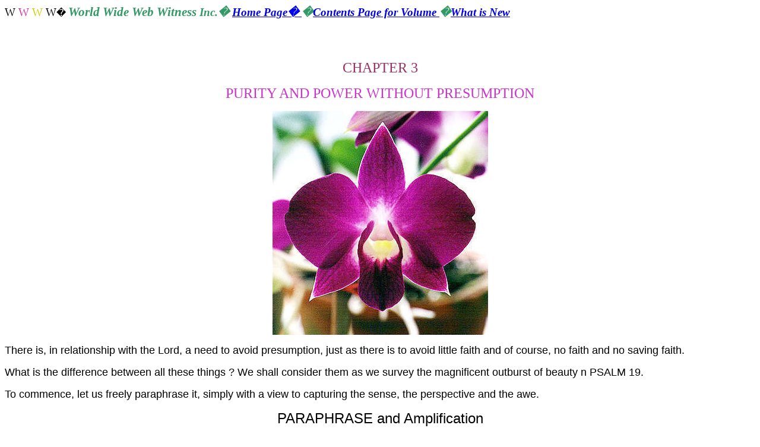

--- FILE ---
content_type: text/html; charset=UTF-8
request_url: https://webwitness.org.au/cwp3.html
body_size: 83959
content:
<!doctype html public "-//w3c//dtd html 4.0 transitional//en">
<html xmlns:v="urn:schemas-microsoft-com:vml"
xmlns:o="urn:schemas-microsoft-com:office:office"
xmlns:w="urn:schemas-microsoft-com:office:word"
xmlns:st1="urn:schemas-microsoft-com:office:smarttags"
xmlns="http://www.w3.org/TR/REC-html40">

<head>
<meta http-equiv=Content-Type content="text/html; charset=iso-8859-1">
<meta name=ProgId content=FrontPage.Editor.Document>
<meta name=Generator content="Microsoft FrontPage 5.0">
<meta name=Originator content="Microsoft Word 10">
<link rel=Edit-Time-Data href="cwp3_files/editdata.mso">
<title>PURITY AND POWER WITHOUT PRESUMPTION</title>
<o:SmartTagType namespaceuri="urn:schemas-microsoft-com:office:smarttags"
 name="time"/>
<o:SmartTagType namespaceuri="urn:schemas-microsoft-com:office:smarttags"
 name="country-region"/>
<o:SmartTagType namespaceuri="urn:schemas-microsoft-com:office:smarttags"
 name="PlaceType"/>
<o:SmartTagType namespaceuri="urn:schemas-microsoft-com:office:smarttags"
 name="PlaceName"/>
<o:SmartTagType namespaceuri="urn:schemas-microsoft-com:office:smarttags"
 name="place"/>
<!--[if gte mso 9]><xml>
 <o:DocumentProperties>
  <o:Author>Robert Donaldson</o:Author>
  <o:LastAuthor>Robert Donaldson</o:LastAuthor>
  <o:Revision>3</o:Revision>
  <o:TotalTime>2</o:TotalTime>
  <o:Created>2003-02-26T05:16:00Z</o:Created>
  <o:LastSaved>2003-02-26T05:18:00Z</o:LastSaved>
  <o:Pages>1</o:Pages>
  <o:Words>6337</o:Words>
  <o:Characters>36125</o:Characters>
  <o:Company> </o:Company>
  <o:Lines>301</o:Lines>
  <o:Paragraphs>84</o:Paragraphs>
  <o:CharactersWithSpaces>42378</o:CharactersWithSpaces>
  <o:Version>10.4219</o:Version>
 </o:DocumentProperties>
</xml><![endif]--><!--[if gte mso 9]><xml>
 <w:WordDocument>
  <w:Zoom>BestFit</w:Zoom>
  <w:SpellingState>Clean</w:SpellingState>
  <w:GrammarState>Clean</w:GrammarState>
  <w:BrowserLevel>MicrosoftInternetExplorer4</w:BrowserLevel>
 </w:WordDocument>
</xml><![endif]-->
<style>
<!--
 /* Font Definitions */
 @font-face
	{font-family:Wingdings;
	panose-1:5 0 0 0 0 0 0 0 0 0;
	mso-font-charset:2;
	mso-generic-font-family:auto;
	mso-font-pitch:variable;
	mso-font-signature:0 268435456 0 0 -2147483648 0;}
@font-face
	{font-family:Verdana;
	panose-1:2 11 6 4 3 5 4 4 2 4;
	mso-font-charset:0;
	mso-generic-font-family:swiss;
	mso-font-pitch:variable;
	mso-font-signature:536871559 0 0 0 415 0;}
@font-face
	{font-family:"Snap ITC";
	panose-1:0 0 0 0 0 0 0 0 0 0;
	mso-font-alt:"Times New Roman";
	mso-font-charset:0;
	mso-generic-font-family:roman;
	mso-font-format:other;
	mso-font-pitch:auto;
	mso-font-signature:0 0 0 0 0 0;}
@font-face
	{font-family:"Arial Rounded MT Bold";
	panose-1:0 0 0 0 0 0 0 0 0 0;
	mso-font-alt:"Times New Roman";
	mso-font-charset:0;
	mso-generic-font-family:roman;
	mso-font-format:other;
	mso-font-pitch:auto;
	mso-font-signature:3 0 0 0 1 0;}
 /* Style Definitions */
 p.MsoNormal, li.MsoNormal, div.MsoNormal
	{mso-style-parent:"";
	margin-bottom:.0001pt;
	mso-pagination:widow-orphan;
	font-size:12.0pt;
	font-family:"Times New Roman";
	mso-fareast-font-family:"Times New Roman";
	color:black; margin-left:0cm; margin-right:0cm; margin-top:0cm}
a:link, span.MsoHyperlink
	{color:#0000EE;
	text-decoration:underline;
	text-underline:single;}
a:visited, span.MsoHyperlinkFollowed
	{color:#551A8B;
	text-decoration:underline;
	text-underline:single;}
p
	{font-size:12.0pt;
	font-family:"Times New Roman";
	mso-fareast-font-family:"Times New Roman";
	color:black;}
span.SpellE
	{mso-style-name:"";
	mso-spl-e:yes}
span.GramE
	{mso-style-name:"";
	mso-gram-e:yes}
@page Section1
	{size:612.0pt 792.0pt;
	margin:72.0pt 90.0pt 72.0pt 90.0pt;
	mso-header-margin:35.4pt;
	mso-footer-margin:35.4pt;
	mso-paper-source:0;}
div.Section1
	{page:Section1;}
 /* List Definitions */
 @list l0
	{mso-list-id:53706021;
	mso-list-template-ids:-1684351230;}
@list l0:level1
	{mso-level-number-format:bullet;
	mso-level-text:\F0B7;
	mso-level-tab-stop:36.0pt;
	mso-level-number-position:left;
	text-indent:-18.0pt;
	mso-ansi-font-size:10.0pt;
	font-family:Symbol;}
@list l1
	{mso-list-id:741948423;
	mso-list-template-ids:448833562;}
@list l1:level1
	{mso-level-number-format:bullet;
	mso-level-text:\F0B7;
	mso-level-tab-stop:36.0pt;
	mso-level-number-position:left;
	text-indent:-18.0pt;
	mso-ansi-font-size:10.0pt;
	font-family:Symbol;}
@list l2
	{mso-list-id:1067727531;
	mso-list-template-ids:-428326008;}
@list l2:level1
	{mso-level-number-format:bullet;
	mso-level-text:\F0B7;
	mso-level-tab-stop:36.0pt;
	mso-level-number-position:left;
	text-indent:-18.0pt;
	mso-ansi-font-size:10.0pt;
	font-family:Symbol;}
@list l3
	{mso-list-id:1774863050;
	mso-list-template-ids:-103253266;}
@list l3:level1
	{mso-level-number-format:bullet;
	mso-level-text:\F0B7;
	mso-level-tab-stop:36.0pt;
	mso-level-number-position:left;
	text-indent:-18.0pt;
	mso-ansi-font-size:10.0pt;
	font-family:Symbol;}
ol
	{margin-bottom:0cm;}
ul
	{margin-bottom:0cm;}
-->
</style>
<!--[if gte mso 10]>
<style>
 /* Style Definitions */
 table.MsoNormalTable
	{mso-style-name:"Table Normal";
	mso-tstyle-rowband-size:0;
	mso-tstyle-colband-size:0;
	mso-style-noshow:yes;
	mso-style-parent:"";
	mso-padding-alt:0cm 5.4pt 0cm 5.4pt;
	mso-para-margin:0cm;
	mso-para-margin-bottom:.0001pt;
	mso-pagination:widow-orphan;
	font-size:10.0pt;
	font-family:"Times New Roman"}
</style>
<![endif]-->
<meta name=Author content="Robert E Donaldson Th.D.">
<meta name=distribution content=global>
<meta name=resource-type content=document>
<meta name=Classification
content="Christian Apologetics, Christian Theology, Scientific Method, Christian Counselling, Christian News, Christian Fellowship, Christian Education">
<meta name=Description
content="Christian Apologetics, Counselling, News and Fellowship.Jesus Christ is Truth that is demonstrated, objective but personal, irrevocable, eternal. Here provided by His grace, is certain proof of this; and that the Bible accurately depicts Him, is inspired by God and is the authentic and alone authorised, propositional revelation of God to mankind.  Challenge, research and query is encouraged.">
<meta name=KeyWords
content="Christian Apologetics, Christian Theology, Christian Life, Bible Study, Gospel, Christian News, The Gospel, Gospel, Jesus Christ, Christian apologetics, Christian life, Christian news, Christian education, Bible, Bible study, bible prophecy, prophecy, truth, the truth, Church, Christian reasoning, Christian debate, reason for faith, Christian counselling, Christian enquiry, counselling, religious education, Christian fellowship, covenant, sacrifice, the Cross, resurrection, faith, peace, love, creation, evolution, scientific method, Israel, gifts, tongues, charismatic gifts, government, forgiveness, peace, Christian ministry, student challenge ... CHRISTIAN LIFE, APOLOGETICS, GOSPEL,  JESUS CHRIST">
<!--[if gte mso 9]><xml>
 <o:shapelayout v:ext="edit">
  <o:idmap v:ext="edit" data="1"/>
 </o:shapelayout></xml><![endif]-->
</head>



<!-- BEGIN HEADER -->

<p><span style='font-size:14.0pt;font-family:"Arial Black"'>W <span style='mso-spl-e:yes;'>
<span style='color:#CC3399'>W</span></span> <span style='mso-spl-e:yes;'><span
style='color:#CCCC00'>W</span></span> <span style='mso-spl-e:yes;'><span style='mso-gram-e:yes;'>W</span></span></span><span
mso-gram-e:yes;><span style='font-family:"Arial Black"'><span
style='mso-spacerun:yes'>� </span></span><b style='mso-bidi-font-weight:normal'><i
style='mso-bidi-font-style:normal'><span style='font-size:16.0pt;font-family:
"Monotype Corsiva";color:#339966'>World</span></i></b></span><b
style='mso-bidi-font-weight:normal'><i style='mso-bidi-font-style:normal'><span
style='font-size:16.0pt;font-family:"Monotype Corsiva";color:#339966'> Wide Web
Witness</span></i></b><b style='mso-bidi-font-weight:normal'><i
style='mso-bidi-font-style:normal'><span style='font-size:14.0pt;font-family:
"Monotype Corsiva";color:#339966'> Inc.<span style='mso-spacerun:yes'>� </span><a
href="http://webwitness.org.au/">Home Page<span style='mso-spacerun:yes'>�
</span></a><span style='mso-spacerun:yes'>�</span><a href="/cgi-bin/bookredir.pl">Contents
Page for Volume </a><span style='mso-spacerun:yes'>�</span><a
href="whatisnew.html">What is New</a></span></i></b><i style='mso-bidi-font-style:
normal'><span style='font-size:14.0pt;font-family:"Monotype Corsiva"'><o:p></o:p></span></i></p>
<br>

<!-- END HEADER -->


<body bgcolor=white lang=EN-US link="#0000EE" vlink="#551A8B" style='tab-interval:
36.0pt' alink="#FF0000">

<div class=Section1>

<p class=MsoNormal>&nbsp; </p>

<p align=center style='text-align:center'><span style='font-size:18.0pt;
font-family:Verdana;color:#993366'>CHAPTER 3</span><span style='font-family:
Verdana'> <o:p></o:p></span></p>

<p align=center style='text-align:center'><span style='font-size:18.0pt;
font-family:Verdana;color:#CC33CC'>PURITY AND POWER WITHOUT PRESUMPTION</span><span
style='font-family:Verdana'> <o:p></o:p></span></p>

<p align=center style='text-align:center'><img width=363 height=377
id="_x0000_i1025" src="pics11/sorchiddeep.jpg" NOSAVE></p>

<p><span style='font-size:13.5pt;font-family:Arial'>There is, in relationship
with the Lord, a need to avoid presumption, just as there is to avoid little
faith and of course, no faith and no saving faith.</span> </p>

<p><span style='font-size:13.5pt;font-family:Arial'>What is the difference
between all these <span class=GramE>things ?</span> We shall consider them as
we survey the magnificent outburst of beauty n PSALM 19.</span> </p>

<p><span style='font-size:13.5pt;font-family:Arial'>To commence, let us freely
paraphrase it, simply with a view to capturing the sense, the perspective and
the awe.</span> </p>

<p align=center style='text-align:center'><span style='font-size:18.0pt;
font-family:Arial'>PARAPHRASE and Amplification</span> <br>
<span style='font-size:18.0pt;font-family:Arial'>in the light of other
scriptures:</span> </p>

<p align=center style='text-align:center'><span style='font-size:18.0pt;
font-family:Arial;color:#CC0000'>PSALM 19</span><span style='font-family:Arial'><o:p></o:p></span></p>

<blockquote style='margin-top:5.0pt;margin-bottom:5.0pt'>

<p class=MsoNormal><span style='font-size:13.5pt;font-family:Arial;color:#3333FF'>The
heavens declare the glory of God;</span> <br>
<span class=GramE><span style='font-size:13.5pt;font-family:Arial;color:#3333FF'>And</span></span><span
style='font-size:13.5pt;font-family:Arial;color:#3333FF'> the firmament shows
His handiwork.</span> </p>

<p><span style='font-size:13.5pt;font-family:Arial;color:#3333FF'>2 Day unto
day utters speech,</span> <br>
<span class=GramE><span style='font-size:13.5pt;font-family:Arial;color:#3333FF'>And</span></span><span
style='font-size:13.5pt;font-family:Arial;color:#3333FF'> night unto night
reveals knowledge.</span> </p>

<p><span style='font-size:13.5pt;font-family:Arial;color:#3333FF'>3 There is <span
class=GramE>no speech nor</span> language</span> <br>
<span style='font-size:13.5pt;font-family:Arial;color:#3333FF'>Their voice is
not heard.</span> </p>

<p><span style='font-size:13.5pt;font-family:Arial;color:#3333FF'>4 Their line
has gone out through all the earth,</span> <br>
<span class=GramE><span style='font-size:13.5pt;font-family:Arial;color:#3333FF'>And</span></span><span
style='font-size:13.5pt;font-family:Arial;color:#3333FF'> their words to the
end of the world.</span> </p>

<p><span style='font-size:13.5pt;font-family:Arial;color:#3333FF'>In them He
has set a tabernacle for the sun,</span> <br>
<span style='font-size:13.5pt;font-family:Arial;color:#3333FF'>5 <span
class=GramE>Which</span> is like a bridegroom coming out of his chamber,</span>
<br>
<span style='font-size:13.5pt;font-family:Arial;color:#3333FF'>And rejoices
like a strong man to run its race.</span> <br>
<span style='font-size:13.5pt;font-family:Arial;color:#3333FF'>6 Its rising is
from one end of heaven,</span> <br>
<span class=GramE><span style='font-size:13.5pt;font-family:Arial;color:#3333FF'>And</span></span><span
style='font-size:13.5pt;font-family:Arial;color:#3333FF'> its circuit to the
other end;</span> <br>
<span style='font-size:13.5pt;font-family:Arial;color:#3333FF'>And there is
nothing hidden from its heat.</span> </p>

<p><span style='font-size:13.5pt;font-family:Arial;color:#3333FF'>7 The law of
the Lord is perfect, converting the soul;</span> <br>
<span style='font-size:13.5pt;font-family:Arial;color:#3333FF'>The testimony of
the Lord is sure, making wise the simple;</span> <br>
<span style='font-size:13.5pt;font-family:Arial;color:#3333FF'>8 The statutes
of the Lord are right, rejoicing the heart;</span> <br>
<span style='font-size:13.5pt;font-family:Arial;color:#3333FF'>The commandment
of the Lord is pure, enlightening the eyes;</span> <br>
<span style='font-size:13.5pt;font-family:Arial;color:#3333FF'>9 The fear of
the Lord is clean, enduring forever;</span> <br>
<span style='font-size:13.5pt;font-family:Arial;color:#3333FF'>The judgments of
the Lord are true and righteous altogether.</span> <br>
<span style='font-size:13.5pt;font-family:Arial;color:#3333FF'>10 More to be
desired are they than gold,</span> <br>
<span style='font-size:13.5pt;font-family:Arial;color:#3333FF'>Yea, than much
fine gold;</span> <br>
<span style='font-size:13.5pt;font-family:Arial;color:#3333FF'>Sweeter also
than honey and the honeycomb.</span> </p>

<p><span style='font-size:13.5pt;font-family:Arial;color:#3333FF'>11 Moreover
by them <span class=GramE>Your</span> servant is warned,</span> <br>
<span style='font-size:13.5pt;font-family:Arial;color:#3333FF'>And in keeping
them there is great reward.</span> </p>

<p><span style='font-size:13.5pt;font-family:Arial;color:#3333FF'>12 Who can
understand errors?</span> <br>
<span style='font-size:13.5pt;font-family:Arial;color:#3333FF'>Cleanse me from
secret faults.</span> <br>
<span style='font-size:13.5pt;font-family:Arial;color:#3333FF'>13 Keep back <span
class=GramE>Your</span> servant also from presumptuous sins;</span> <br>
<span style='font-size:13.5pt;font-family:Arial;color:#3333FF'>Let them not
have dominion over me.</span> <br>
<span style='font-size:13.5pt;font-family:Arial;color:#3333FF'>Then I shall be
blameless,</span> <br>
<span class=GramE><span style='font-size:13.5pt;font-family:Arial;color:#3333FF'>And</span></span><span
style='font-size:13.5pt;font-family:Arial;color:#3333FF'> I shall be innocent
of great transgression.</span> </p>

<p><span style='font-size:13.5pt;font-family:Arial;color:#3333FF'>14 Let the
words of my mouth and the meditation of my heart</span> <br>
<span class=GramE><span style='font-size:13.5pt;font-family:Arial;color:#3333FF'>Be</span></span><span
style='font-size:13.5pt;font-family:Arial;color:#3333FF'> acceptable in Your
sight,</span> <br>
<span style='font-size:13.5pt;font-family:Arial;color:#3333FF'>O Lord, my
strength and my Redeemer.</span></p>

<p>&nbsp;</p>

</blockquote>

<p class=MsoNormal><b><i><span style='font-size:13.5pt;font-family:Arial;
color:#000099'>For simplicity's sake, the indent (minus the numbers) may be
regarded as if in quotation marks. As indicated below, two added words not in
the biblical text, but often found in translation (vv. 3 and 12),<span
class=GramE>&nbsp; are</span> omitted.</span></i></b>
<span style="font-size: 13.5pt; font-family: Arial">For the basic point of 
impact here, see <i>Translation Short Lis</i>t<a href="THIRDSUITE/translationshortlist.html#impactin19"> 
as marked</a>, soon DV to be available. </span> </p>

<p><b><span style='font-size:13.5pt;font-family:Arial;color:#000099'>Verse 1:</span></b><span
style='font-size:13.5pt;font-family:Arial'> The universe in its majestic <span
class=SpellE>splendour</span>, so vast that as it observed and pondered, it
speaks of a magnitude of operations beyond all contemplation, is so ordered
that its silent courses of multitudes of vast and distant entities, impress the
heart. In their intricacy of motion and lights, the variety of their actions
and the unity of their grandeur,<span class=GramE>&nbsp; they</span> stir the
soul. Not merely is it a consideration of distances that make our own usages on
earth seem like a mouse hole, but there is a covering, a canopy, a stretched
out expanse in which clouds freely move and amid which birds may move, from the
days of Genesis (1:20).</span> </p>

<p><b><span style='font-size:13.5pt;font-family:Arial;color:#000099'>Verse 2:</span></b><span
style='font-size:13.5pt;font-family:Arial;color:#000099'> </span><span
style='font-size:13.5pt;font-family:Arial'>There is in all this magnificent
magnitude and diversified <span class=SpellE>splendour</span> a virtual
declaration. It is as if God is speaking to us, indeed, rather as if we were
just newly introduced to someone's mansion by the ocean, overlooking its
tempests and storms, participating in its playful moods and intensities. The
very existence of such things in such a setting speaks volumes of the industry,
the architecture, the choice of site, the intensity and appreciation of the
ocean's intensity, if not on the part of the owner, who may be in display mode,
then of the architect who constructed the dwelling.</span> </p>

<p><span style='font-size:13.5pt;font-family:Arial'>The heavens themselves, in
architectural magnificence and <span class=SpellE>splendour</span> of light,
are displaying for the soul of man the existence, the occupation, the power and
the wonder of God: they declare this, and the heavens too in our immediate
vicinity, reaching up by giving us our atmospheric blessings, these show it
more nearly and dearly.</span> </p>

<p><span style='font-size:13.5pt;font-family:Arial'>Every day, this vast
demonstration is uttering its voice to the imagination, its solace to the soul,
its challenge to the intellect. It did not grow order by its absence, find
glory by nothingness or invent the sublime by the negation of system. System is
from <span class=SpellE>systematics</span>, space from outreach, order from
ordering, <span class=GramE>form</span> from information. Things need to be
done, in order to be. There is no exception. Nothing causes <span class=GramE>nothing</span>,
and everything caused finds its place from a relevant function. It is only God
who is not invented, always there so that anything at all might ever become,
and thus have its more or less transient being, except of course it participate
in God Himself.</span> </p>

<p><span style='font-size:13.5pt;font-family:Arial'>The heavens are declaring
HIS <span class=GramE>GLORY,</span> and the nearby heavens the work of His
fashioning.</span> </p>

<p><span style='font-size:13.5pt;font-family:Arial'>Day to day, they utter. Who
<span class=GramE>hears ?</span> Night after night, as the luminosities work
out their intricate <span class=SpellE>splendour</span>, they inform the mind,
instruct the spirit, <span class=GramE>woo</span> the soul to worship.</span> </p>

<p><b><span style='font-size:13.5pt;font-family:Arial;color:#000099'>Verse 3: </span></b><span
style='font-size:13.5pt;font-family:Arial;color:#CC0000'>Note the translation:
there is no word 'where' in the text. It is inappropriate to add to the text.
Check the text as it is given to us.</span> </p>

<p><span style='font-size:13.5pt;font-family:Arial'>As they speak, it is not in
language. There is no Arabic, Hebrew or English <i>(anachronisms are purposeful
as we are seeking the intent, and it is sometimes stimulating to consider
aspects in the light of our own day). </i>There is no voice to be heard. No one
is articulating phonetic sounds. Like the directed sound from a megaphone, or
from cupping the hands, however, there is a line which reaches the soul of man;
their mute but eloquent speech is directed<span class=GramE>&nbsp; very</span>
clearly to us.</span> </p>

<p><b><span style='font-size:13.5pt;font-family:Arial;color:#000099'>Verse 4:</span></b><span
style='font-size:13.5pt;font-family:Arial'> To be sure, there is this
difference from mere sonic phenomena:&nbsp; the talk is in this case, the
speech from the heavens is to the mind direct, without the intervention of
actual sound; it moves to our very spirits, knocking, knocking with intent, and
knows no blocking. It never grows dim. Nowhere in the world is this speech to
the heart, this talk to the mind of man stifled or subdued. Shouting cannot
subdue it, nor indifference <span class=GramE>cover</span> its mouth!</span> </p>

<p><b><span style='font-size:13.5pt;font-family:Arial;color:#000099'>Verses
5-6:</span></b><span style='font-size:13.5pt;font-family:Arial'> In these
heavens that show themselves to us, to our race, God has set up a distinct area
and arena which is the sun's place. In this place, it knows no bounds. Indeed,
from the earth we see it like a bridegroom coming to a wedding, surging along
in its fiery resolve, its ordered measure, its power and determination alike
imprinted with its sheer regularity. There is no sense of <span class=SpellE>labour</span>,
of effort, of solar sweat, if you want to be figurative! There is an astral
exuberance about its diurnal coursing, day by day without alleviation,
procrastination or meddlesome <span class=SpellE>variabilities</span>. In our
heavens its moves about with disdain for limitation, and it pours heat with
abundance upon this earth.</span> </p>

<p><span style='font-size:13.5pt;font-family:Arial'>What is it like and of what
does it remind <span class=GramE>us ?</span></span> </p>

<p><b><span style='font-size:13.5pt;font-family:Arial;color:#000099'>Verse 7:</span></b><span
style='font-size:13.5pt;font-family:Arial'> The law of the Lord likewise is to
all the earth; and likewise also, it speaks to the heart of man, both the law of
God and the spirit of man being designed for such communication.</span> </p>

<p><span style='font-size:13.5pt;font-family:Arial'>This divine law which God
has articulated in actual words, by contrast with the testimony of the heavens
themselves, it also is strong, measured and shows no sense of dimming. It is of
the Lord that the astronomical universe reminds us, that expansive majesty and
solar platform alike, and the expressions without words, speak of Him who also
provides a speech which is quite directly understood and comprehensible in
detail. Let us then address ourselves to this MORE VERBAL speech, just as we
have been considering the speech without words, the direct intimation of divine
majesty to the mind, to the spirit of man on which we have been dwelling.</span>
</p>

<p><span style='font-size:13.5pt;font-family:Arial'>As for the actual words of
God, then, when instead of a mute but eloquent testimony, He uses these,
consider them likewise! His law is perfect, turning the straying soul back to
Him,<span class=GramE>&nbsp; and</span> His intimations with power and precept
are reliable, steadfast and true, so that even if you should be somewhat dim by
natural inheritance, naive and raw in mind, callow in character, from this law,
from this testimony comes wisdom. Here it is, lay hold of it.</span> </p>

<p><b><span style='font-size:13.5pt;font-family:Arial;color:#000099'>Verse 8:</span></b><span
style='font-size:13.5pt;font-family:Arial'> Where <span class=SpellE>organised</span>
living is required, the empire of man is nothing compared with the </span><st1:place>
<st1:PlaceType><span
  style='font-size:13.5pt;font-family:Arial'>kingdom</span></st1:PlaceType><span
 style='font-size:13.5pt;font-family:Arial'> of </span><st1:PlaceName><span
  style='font-size:13.5pt;font-family:Arial'>God</span></st1:PlaceName></st1:place><span
style='font-size:13.5pt;font-family:Arial'>, and it is HIS statutes which are
so right, that in their contemplation the heart, often hurt by the defects and
deficiencies of human rulers, finds gladness. Indeed, as for human legal
contrivances, their shallowness by contrast, their limping inferiorities with
which one must show forbearance, fade into near oblivions as one sees the end
of all perfection in the law of God Himself: it is then that the heart of man,
alerted and awakened, intense and ardent, actually and at last rejoices. This,
it is entirely right!</span> </p>

<p><span style='font-size:13.5pt;font-family:Arial'>We skip for joy because it
is a lovely thing to see justice, equity and truth laid down like the vast
concrete foundation to a massive skyscraper. It is so <span class=GramE>sound</span>,
so just, so apt, so well-ordered, so thoughtfully RIGHT!</span> </p>

<p><b><span style='font-size:13.5pt;font-family:Arial;color:#000099'>8b: </span></b><span
style='font-size:13.5pt;font-family:Arial'>Nor is there anything selfish, to
speak of human defects and deficiencies by contrast, about the commandments of
God (cf. SMR pp. <a href="cgi-bin/smrpage.pl?page=580">580</a>ff.). HE does
not ask for things in order to gratify self-will or carnal ambition. Not for
Him the desire for a glory which the very heavens have attested as already His.
He has nothing to gain, only much to give. Hence one's very eyes find light in
His commands, the melding of majesty and truth, justice and goodness. Thus to
fear God, that is, to have an enormous love and the deepest respect and worship
towards Him, it is a clean thing. There is no seductive strategy, beguiling
charm or ambitious pretence about it. It is not as if He is a ruler to be
corrupted or is duped by corruption from man, for that matter.</span> </p>

<p><b><span style='font-size:13.5pt;font-family:Arial;color:#000099'>Verse 9:</span></b><span
style='font-size:13.5pt;font-family:Arial'> Knowing all, in His universe's
creation, having a comprehensive and felicitous understanding of every
component, spirit and aspect, He gives to His own what is right in His sight.
Regard for Him, coming from the human eye of delight and worship, from the
human mind thirsting for loving obedience and sensitive occupation with His
work: this is a clean, a <span class=SpellE>savoury</span>, <span class=GramE>a</span>
spiritual thing worthy of the heart work of mankind.</span> </p>

<p><span style='font-size:13.5pt;font-family:Arial'>Indeed, when He actually
makes a judgment, have no fear: it is right! Truth inhabits His words and
rightness is the reality of His speech. He has no need of <span class=SpellE>orthopaedic</span>
surgeons to straighten the thoughts of His being, psychiatrists to untwist His
errors. HE HAS NONE of these!</span> </p>

<p><span style='font-size:13.5pt;font-family:Arial'>Righteous <span
class=GramE>altogether,</span> and true are His judgments.</span> </p>

<p><b><span style='font-size:13.5pt;font-family:Arial;color:#000099'>Verse 10: </span></b><span
style='font-size:13.5pt;font-family:Arial'>Yes, these words of His, which
assert, assess and determine what is <span class=GramE>what,</span> and where
to go and why, they are so desirable that gold, as a comparison for a value
source, is a mockery. Have your gold, and make it as fine, as pure as may be,
and have lots of it; but it cannot compare with the value in the words of God,
the ways of God for the heart, the wisdom for the soul, the embrace of the
understanding and the direction to the feet of a man, to his hand and the
invitations to his heart.</span> </p>

<p><b><span style='font-size:13.5pt;font-family:Arial;color:#000099'>10b: </span></b><span
style='font-size:13.5pt;font-family:Arial'>There is about His expressive words,
<span class=GramE>a sweetness</span>, an endearment, a solace to the spirit, a
tenderness to the whole being of man. Furthermore, as we men are apt to stray,
at times finding&nbsp; it altogether too easy because of our sinfulness,
inbuilt since Adam (Psalm 51, Genesis 3), it is wonderful to notice this, that
the words of God are not some mere display of philosophy.</span> </p>

<p><b><span style='font-size:13.5pt;font-family:Arial;color:#000099'>Verse 11: </span></b><span
style='font-size:13.5pt;font-family:Arial'>They speak truth with justice,
solace with wisdom, <span class=GramE>reality</span> for living in a real world
with all its flurries and potential worries which would like to lay siege to
the soul of man. Hence in giving the way of life and the words for life of man,
the very express creation of God, the Lord gives warning. It is not for fun; it
is not a mere exercise in increasing skills. There is life and there is death;
and there is sickness in between. It is well therefore to heed His words, they
warn life, for the purposes of living well with the Lord.</span> </p>

<p><span style='font-size:13.5pt;font-family:Arial'>That is not all. Since God
is personal, He is able not only to warn, but to reward. SO great is His
wisdom, so gracious His being, so wonderful His mercy, that He actually brings
reward to the soul that keeps His word: indeed it conveys reward in terms of
the truth that it is. It enables man to find, like Abraham, God as </span><i><span
style='font-size:13.5pt;font-family:Arial;color:#CC0000'>his shield and
exceedingly great reward</span></i><span style='font-size:13.5pt;font-family:
Arial'>. You actually can draw so near to God through His word that you find
the <span class=SpellE>ultimates</span> of reward, in His presence as did the
saints of old (cf. Psalm 73:25), and His fruitions are worth more than any human
one, being incomparable in truth and reality, sent from majesty, invoked by the
<span class=SpellE>splendour</span> of His Creator's mind.</span> </p>

<p><b><span style='font-size:13.5pt;font-family:Arial;color:#000099'>Verse 12:</span></b>
</p>

<p><i><span style='font-size:13.5pt;font-family:Arial;color:#CC0000'>In reading
this, note that there is no personal pronoun in front of 'errors'.</span></i> </p>

<p><i><span style='font-size:13.5pt;font-family:Arial;color:#000099'>The text
is as given above. The topic in view has for some time been the perfection of
the law of God, and the issue arising is simply that of errors, inadequacies.
In<b> this </b>context, the very thought of such becomes a signal of sin; and
indicates the need of a personal cleansing; for God is without iniquity (cf.
Deuteronomy 32:4 cf. SMR </span></i><st1:country-region><st1:place><i><span
  style='font-size:13.5pt;font-family:Arial;color:#000099'>Ch.</span></i></st1:place></st1:country-region><i><span
style='font-size:13.5pt;font-family:Arial;color:#000099'><a
href="smr/bk1chap1-a.html">&nbsp; 1</a>, pp. <a
href="cgi-bin/smrpage.pl?page=560">580</a>ff., <b>Barbs ...</b><a
href="barbs.html#p6"> 6&nbsp;</a> -7) or limit and constitutes the truth, His
word the expression of Himself<span class=GramE>&nbsp; (</span>Psalm 147:5,
119, Hebrews 1). Hence not surprising is Matthew 5:17-19, I Corinthians 2:9-13!</span></i>
</p>

<p><span style='font-size:13.5pt;font-family:Arial'>Errors!&nbsp; None of these
are to be found in His word. There is nothing of this kind; this category and
class of things has no entry when God Himself is speaking! As to His word, it
is to warn you, to reward you: it is a source, not a butt for your survey, as
if you could examine God. It is a gift of <span class=SpellE>realisation</span>
to the living, just as it is a testimony to the delinquencies of the
asseverations of the doomed.</span> </p>

<p><span style='font-size:13.5pt;font-family:Arial'>Remember His word to Job in
rebuke if you ever think this way:</span> </p>

<ul type=disc>
 <li class=MsoNormal style='mso-margin-top-alt:auto;mso-margin-bottom-alt:auto;
     mso-list:l0 level1 lfo1;tab-stops:list 36.0pt'><span style='font-size:
     13.5pt;font-family:Arial;color:#3333FF'>&quot;Who is this who darkens
     counsel</span></li>
 <li class=MsoNormal style='mso-margin-top-alt:auto;mso-margin-bottom-alt:auto;
     mso-list:l0 level1 lfo1;tab-stops:list 36.0pt'><span style='font-size:
     13.5pt;font-family:Arial;color:#3333FF'>By words without <span
     class=GramE>knowledge ?</span></span></li>
 <li class=MsoNormal style='mso-margin-top-alt:auto;mso-margin-bottom-alt:auto;
     mso-list:l0 level1 lfo1;tab-stops:list 36.0pt'><span style='font-size:
     13.5pt;font-family:Arial;color:#3333FF'>Now prepare yourself like a man:</span></li>
 <li class=MsoNormal style='mso-margin-top-alt:auto;mso-margin-bottom-alt:auto;
     mso-list:l0 level1 lfo1;tab-stops:list 36.0pt'><span style='font-size:
     13.5pt;font-family:Arial;color:#3333FF'>I will question you, and you shall
     answer <span class=GramE>Me</span> ...&quot; </span><span
     style='font-size:13.5pt;font-family:Arial'>(38:1).</span></li>
</ul>

<p><br>
<span style='font-size:13.5pt;font-family:Arial'>Again in 40:<span class=GramE>1ff.:</span></span>
</p>

<blockquote style='margin-top:5.0pt;margin-bottom:5.0pt'>

<p class=MsoNormal><span style='font-size:13.5pt;font-family:Arial;color:#3333FF'>&quot;Moreover
the LORD answered Job and said: 'Shall the one who contends with the Almighty
correct <span class=GramE>Him ?</span></span> <br>
<span class=GramE><span style='font-size:13.5pt;font-family:Arial;color:#3333FF'>He</span></span><span
style='font-size:13.5pt;font-family:Arial;color:#3333FF'> who rebukes God, let
him answer it.'</span> </p>

<p><span style='font-size:13.5pt;font-family:Arial;color:#3333FF'>&quot;Then
Job answered the LORD and said:</span> <br>
<span style='font-size:13.5pt;font-family:Arial;color:#3333FF'>'Behold I am
vile,</span> <br>
<span class=GramE><span style='font-size:13.5pt;font-family:Arial;color:#3333FF'>What</span></span><span
style='font-size:13.5pt;font-family:Arial;color:#3333FF'> shall I answer You?</span>
<br>
<span style='font-size:13.5pt;font-family:Arial;color:#3333FF'>I lay my hand
over my mouth.</span> <br>
<span style='font-size:13.5pt;font-family:Arial;color:#3333FF'>Once I have
spoken, but I will not answer,</span> <br>
<span class=GramE><span style='font-size:13.5pt;font-family:Arial;color:#3333FF'>Yes</span></span><span
style='font-size:13.5pt;font-family:Arial;color:#3333FF'>, twice, but I will
proceed no further.' &quot;</span></p>

</blockquote>

<p class=MsoNormal><span style='font-size:13.5pt;font-family:Arial'>There then
you find exactly the sense which may be found in Psalm 19:12<sup><a
href="#endnote1">*1</a></sup>.</span> </p>

<p><b><span style='font-size:13.5pt;font-family:Arial;color:#000099'>Verses
1-13:&nbsp;</span></b><span style='font-size:13.5pt;font-family:Arial'> The
word of God has just been shown to be perfect in wisdom, in truth, in reality,
sweet and secure, stable and authentic, trustworthy and incomparably past all
the relevant productions which man can make, does make. It has been shown as
the direct diction of God in His purity, and it is addressed to man in his sin
and defectiveness. Through this word, there is a path for man in his limitation
and in his created estate, where by and in himself, he is incomplete always.
This word of God is directed to man who, without God,<span class=GramE>&nbsp;
is</span> necessarily without reference to his registry in heaven, to his
parameters in truth, to his origin, <span class=SpellE>organiser</span> and
founder, to his reference points. Yes, without God, man is without referral
from the very birth and meaning, the obligations and nature of his being.</span>
</p>

<p><b><span style='font-size:13.5pt;font-family:Arial;color:#000099'>Overview
12-13: </span></b><span style='font-size:13.5pt;font-family:Arial'>Who then is
this who would dare to darken counsel with human words,<span class=GramE>&nbsp;
contesting</span> the very righteousness of God as shown in His words, with
words of his own! Oh God, keep ME back from secret faults, from a false
lordliness which acts as if regality over the universe! It is not in <span
class=GramE>Your</span> word but in my heart that trouble brews, so let it be
cooled at once, and never pursue or overtake me. Let me ALWAYS know and
reverence YOUR word, never seeking to impress on it the feeble ignorance of my
carnal presumption.</span> <br>
&nbsp; </p>

<blockquote style='margin-top:5.0pt;margin-bottom:5.0pt'>

<p class=MsoNormal><span style='font-size:13.5pt;font-family:Arial;color:#990000'>When
it comes to the TOPIC OF ERROR, oh God, let me quick to acknowledge that this,
it is to me and not to you, to my thoughts and not your words, that it applies.
Let me never be foxed into believing that ERROR is yours and not mine! If that
happened, I would <span class=SpellE>labour</span> in the <span class=SpellE>turmoils</span>
of gigantic presumption. Then a mere captive to pride and arrogance, I would be
inviting judgment, guilty of really great transgression. Hear me, that I remain
innocent before you, a rescued sinner, not a daring devil.</span></p>

</blockquote>

<p><br>
<span style='font-size:13.5pt;font-family:Arial'>Has not God already rebuked
the righteous Job, when under enormous and express test, he cracked a little,
and at times went beyond what was right, leaning too much to his own wisdom!</span>
</p>

<p><span style='font-size:13.5pt;font-family:Arial'>Is man perennially then to
be reminded that</span> </p>

<ul type=disc>
 <li class=MsoNormal style='mso-margin-top-alt:auto;mso-margin-bottom-alt:auto;
     mso-list:l1 level1 lfo2;tab-stops:list 36.0pt'><span style='font-size:
     13.5pt;font-family:Arial;color:#CC0000'>to add to,</span></li>
 <li class=MsoNormal style='mso-margin-top-alt:auto;mso-margin-bottom-alt:auto;
     mso-list:l1 level1 lfo2;tab-stops:list 36.0pt'><span style='font-size:
     13.5pt;font-family:Arial;color:#CC0000'>to deflect from and above all</span></li>
 <li class=MsoNormal style='mso-margin-top-alt:auto;mso-margin-bottom-alt:auto;
     mso-list:l1 level1 lfo2;tab-stops:list 36.0pt'><span style='font-size:
     13.5pt;font-family:Arial;color:#CC0000'>to defect from the word of God,</span></li>
 <li class=MsoNormal style='mso-margin-top-alt:auto;mso-margin-bottom-alt:auto;
     mso-list:l1 level1 lfo2;tab-stops:list 36.0pt'><span style='font-size:
     13.5pt;font-family:Arial;color:#CC0000'>to make himself a measure and the
     standards of God his butt,</span></li>
 <li class=MsoNormal style='mso-margin-top-alt:auto;mso-margin-bottom-alt:auto;
     mso-list:l1 level1 lfo2;tab-stops:list 36.0pt'><span class=GramE><span
     style='font-size:13.5pt;font-family:Arial;color:#CC0000'>is</span></span><span
     style='font-size:13.5pt;font-family:Arial;color:#CC0000'> crass and callow
     folly!<br>
&nbsp;</span></li>
</ul>

<p class=MsoNormal><span style='font-size:13.5pt;font-family:Arial'>How would
you, mere sinful mortal, arise to determine the truth or otherwise of Truth itself!
Who can understand errors in the topic: the word of God! <span class=GramE>which</span>
has just been our occupation and pre-occupation indeed, in verse 7-11.</span> </p>

<p><span style='font-size:13.5pt;font-family:Arial'>If such a trend should
arise in anyone's soul, it is sin. Sin not majesty of intellect, sin not
rationality of speech, for the speech which preceded God's speech to man, is
already there in the heavens, declaring itself without words; and now the very
words of this same sovereign majesty, they are here.</span> </p>

<p><span style='font-size:13.5pt;font-family:Arial'>Will a man, whose breath is
in his nostrils (Isaiah 2<span class=GramE>;22</span>), dare to talk of errors
in terms of what God has given ? Let me be cleansed from any such vagaries and
vagrancies!</span> </p>

<p><span class=GramE><span style='font-size:13.5pt;font-family:Arial'>What ?</span></span><span
style='font-size:13.5pt;font-family:Arial'> <span class=GramE>be</span>
subjected to secret <span class=SpellE>lurkings</span> in the soul of man, <span
class=SpellE>turmoils</span> of pride and strutting seeking, like Sennacherib
to adjudicate God! Such secrets will be shouted from the housetops, and such
presumption, for this is its very kernel and marrow, must at all costs be
avoided. Look at what the Lord said to Sennacherib through Isaiah <i>(anachronism
throughout is deliberate to assist application to the present by diverse means)</i>
- in Isaiah 37:22ff<span class=GramE>..</span> Consider the case of that king,
who <span class=GramE>like</span> Pharaoh, was USED by God for a purpose.
Ponder sadly the folly of trying in the meantime, as he works and God works
through him,<span class=GramE>&nbsp; to</span> assert his own arrogant
authority, when he is but dust in the balance! (Isaiah 40:14-15).</span> </p>

<p><span style='font-size:13.5pt;font-family:Arial'>What hideous pseudo-majesty
the devastatingly peremptory and renegade spirit of man can embrace!</span> </p>

<p><span style='font-size:13.5pt;font-family:Arial'>Keep me back from this, let
me never waver from your word (and here the entirety of Psalm 119 shows the
sense and spirit of such an approach: the word of God is pure, and just as it
is the desire of the heart, so it restores to righteousness, hence let me never
wander from it, for it has brought me back from wandering ...). You see
something of this in Psalm 119:57-88.</span> </p>

<p><span style='font-size:13.5pt;font-family:Arial'>ERROR! How presumptuous
would any ascription of error to God be, and how unthinkable such a lapse from
the precious truth of our meditation! Never let me be the butt, never let my
heart be the host of such guests, the field of such riot against the Lord, of
such rebellion from His purity, such arrant error and erratic wandering from
the wonder of His word!</span> </p>

<p><span style='font-size:13.5pt;font-family:Arial'>It is then that I shall
avoid really vast transgression, as high as the heavens above, so this below!
It is in this way that I shall gain <span class=SpellE>innocency</span>, by
abiding in <span class=GramE>Your</span> word (cf. John 15:7). How great would
be the transgression if the way of presumption should ever seize me contrary to
your word!</span> </p>

<p><span style='font-size:13.5pt;font-family:Arial'>In Psalm 119:101-104, for
example, you see flaming fire of abhorrence and warmth of desire, the one from
aborting His words and the other toward them,</span> </p>

<blockquote style='margin-top:5.0pt;margin-bottom:5.0pt'>

<p class=MsoNormal><span style='font-size:13.5pt;font-family:Arial;color:#3333FF'>&quot;I
have restrained my feet from every evil way,</span> <br>
<span class=GramE><span style='font-size:13.5pt;font-family:Arial;color:#3333FF'>That</span></span><span
style='font-size:13.5pt;font-family:Arial;color:#3333FF'> I may keep Your word.</span>
<br>
<span style='font-size:13.5pt;font-family:Arial;color:#3333FF'>I have not
departed from <span class=GramE>Your</span> judgments,</span> <br>
<span style='font-size:13.5pt;font-family:Arial;color:#3333FF'>For You Yourself
have taught me.</span> <br>
<span style='font-size:13.5pt;font-family:Arial;color:#3333FF'>How sweet are <span
class=GramE>Your</span> words to my taste,</span> <br>
<span style='font-size:13.5pt;font-family:Arial;color:#3333FF'>Sweeter than
honey to my mouth!</span> <br>
<span style='font-size:13.5pt;font-family:Arial;color:#3333FF'>Through Your
precepts I <span class=GramE>get understanding</span>:</span> <br>
<span style='font-size:13.5pt;font-family:Arial;color:#3333FF'>Therefore I hate
every false way.&quot;</span></p>

</blockquote>

<p class=MsoNormal><span style='font-size:13.5pt;font-family:Arial'>Yes, by
allowing no thought of contest with your word, or the unutterable folly of
seeking to act as an arbiter, attributing error to it, I gain liberty from
presumption. Yes in the end, I am made free from massive diseases of the heart,
vast sin. Let no such thing ever have dominion over me!</span> </p>

<p><b><span style='font-size:13.5pt;font-family:Arial;color:#000099'>Verse 14,
with meditation on its meaning in the whole scope of scripture:</span></b> </p>

<p><span style='font-size:13.5pt;font-family:Arial'>Now O LORD, I know that you
are far more than Creator, though your creation attests the wonders of your
wisdom and control, the majesty of your power and the <span class=SpellE>splendour</span>
of your personal Being. Help me even in my utterance, to depart from nothing
that is right, indeed to find blessing and to be well-pleasing in your very
personal sight (cf. Colossians </span><st1:time Minute="10" Hour="13"><span
 style='font-size:13.5pt;font-family:Arial'>1:10</span></st1:time><span
style='font-size:13.5pt;font-family:Arial'>). It is after all, <span
class=GramE>Yourself</span> who gives me the strength for utterance and
knowledge, wisdom and understanding; and it has been in you that I have sought
to speak.</span> </p>

<p><span style='font-size:13.5pt;font-family:Arial'>Strength is indeed yours
and understanding! Yes, you are even</span><b><span style='font-size:13.5pt;
font-family:Arial;color:#990000'> my REDEEMER</span></b><span style='font-size:
13.5pt;font-family:Arial'>!</span> </p>

<p><span style='font-size:13.5pt;font-family:Arial'>As Proverbs 8 has it of
Wisdom, the ever-attendant being about you, your own personal expression,
brought up with You, ever rejoicing with You and before You (cf. <b><i>Barbs,
Arrows and Balms </i></b><a href="proverbs8.html">27</a>),</span> </p>

<blockquote style='margin-top:5.0pt;margin-bottom:5.0pt'>

<p class=MsoNormal><span style='font-size:13.5pt;font-family:Arial;color:#3333FF'>&quot;Counsel
is mine, and sound wisdom,</span> <br>
<span style='font-size:13.5pt;font-family:Arial;color:#3333FF'>I am
understanding, I have strength ...</span> <br>
<span style='font-size:13.5pt;font-family:Arial;color:#3333FF'>I love those who
love Me,</span> <br>
<span class=GramE><span style='font-size:13.5pt;font-family:Arial;color:#3333FF'>And</span></span><span
style='font-size:13.5pt;font-family:Arial;color:#3333FF'> those who seek Me
diligently will find Me.</span> <br>
<span style='font-size:13.5pt;font-family:Arial;color:#3333FF'>Riches and <span
class=SpellE>honour</span> are with Me,</span> <br>
<span style='font-size:13.5pt;font-family:Arial;color:#3333FF'>Durable riches
and righteousness...</span> </p>

<p><span style='font-size:13.5pt;font-family:Arial;color:#3333FF'>&quot;I traverse
the way of righteousness,</span> <br>
<span style='font-size:13.5pt;font-family:Arial;color:#3333FF'>In the midst of
the paths of justice,</span> <br>
<span class=GramE><span style='font-size:13.5pt;font-family:Arial;color:#3333FF'>That</span></span><span
style='font-size:13.5pt;font-family:Arial;color:#3333FF'> I may cause those who
love Me to inherit wealth ...</span> </p>

<p><span style='font-size:13.5pt;font-family:Arial;color:#3333FF'>&quot;The
LORD possessed <span class=GramE>Me</span> in the beginning of the way,</span> <br>
<span style='font-size:13.5pt;font-family:Arial;color:#3333FF'>Before His works
of old.</span> <br>
<span style='font-size:13.5pt;font-family:Arial;color:#3333FF'>I have been
established from everlasting,</span> <br>
<span class=GramE><span style='font-size:13.5pt;font-family:Arial;color:#3333FF'>From</span></span><span
style='font-size:13.5pt;font-family:Arial;color:#3333FF'> the beginning before
there was even an earth...</span> <br>
<span style='font-size:13.5pt;font-family:Arial;color:#3333FF'>There was I
beside Him, like One brought up before Him ...&quot;</span> <br>
&nbsp;</p>

</blockquote>

<p class=MsoNormal><span style='font-size:13.5pt;font-family:Arial'>You find
Him sent from the Sender: God the sent presenting God the sender; God as
Speaker sending God as spoken, God as Father sending God as Son, and hence born
of a virgin (cf. SMR pp. <a href="cgi-bin/smrpage.pl?page=770">770</a>ff.,<b><i>
With Heart and Soul, Mind and Strength</i></b><a href="heart4.html"> Ch. 4</a>,
Matthew 1:23). In Isaiah 48:16, we find the Speaker is God, and the One
advising us of being sent, is Himself the LORD!<sup><a href="#endnote1A">*1A</a></sup>
Much the same is found in Zechariah 2:8, 12:10, where the fruit of this sending
is revealed in terms of one pierced by sinful men (cf. Zech. 3:9), who repent
at the end, of this, their deed!</span> </p>

<p><span style='font-size:13.5pt;font-family:Arial'>Yes, this is then the
REDEEMER, as expressly foretold by Isaiah 50-55, in great depth and detail, His
work being shown in terms of facial mutilation, a near pulping by the artful
pressures and devilish devices of man, so that as sacrifice, on Him is laid the
sin of us all. <span class=GramE>US ?</span> Yes, those who are healed (v. 5),
for there is not one who is healed who is not healed by this method, the laying
upon HIM of their sin.</span> </p>

<p><span style='font-size:13.5pt;font-family:Arial'>Sacrifice had for centuries
been so, even then, and the blood by its life make the atonement (Leviticus
16:3<span class=GramE>,6,10,14,16,28,19,30</span>, </span><st1:time Minute="11"
Hour="17"><span style='font-size:13.5pt;font-family:Arial'>17:11</span></st1:time><span
style='font-size:13.5pt;font-family:Arial'>). Indeed, as we see in Leviticus 16
also, there is a <span class=SpellE>scape</span> goat, a living creature as
well as a slain sacrifice, and the former is to escape with the sins,
symbolically placed upon it, as a cursed thing into the wilderness. So the
Redeemer is portrayed in the Bible, in the testaments Old and New, and His
payment is precise (cf. Galatians 3, 5).</span> </p>

<p><span style='font-size:13.5pt;font-family:"Arial Rounded MT Bold";
color:#CC0000'><font face="Arial Black">Hence it is in the sight of this REDEEMER that the Psalmist is
seeking to be found acceptable in his speech before God.</font> </span> </p>

<p><span
style='font-size:13.5pt;font-family:Arial'>It is in Him that his strength is to
be found. Here is the POWER of God for the presentation of truth in His name,
and here is the WISDOM of God to be used for His glory. </span><span
style='font-size:13.5pt;font-family:Arial;color:#3333FF'>May my words be found
acceptable in <span class=GramE>Your</span> sight, O LORD,</span><span
style='font-size:13.5pt;font-family:Arial'> says David, </span><span
style='font-size:13.5pt;font-family:Arial;color:#3333FF'>my Strength and my
Redeemer.</span> </p>

<p style='margin-bottom:12.0pt'><span style='font-size:13.5pt;font-family:Arial'>That
is the end of our meditative, contemporarily oriented, large and free,
expository and applicative paraphrase. In fact, it is multi-purpose speech, but
the paraphrase is there.</span> <br>
&nbsp; <br>
&nbsp; </p>

<p align=center style='text-align:center'><span style='font-size:18.0pt;
font-family:Arial;color:#CC33CC'>THE PRACTICAL OUTCOMES</span></p>

<p><span style='font-size:13.5pt;font-family:Arial'>We have seen many of the
practical results as we proceeded, but more is needed. From earliest times,
right back to the<i> <span class=SpellE>protevangelium</span></i> of Genesis </span><st1:time
Minute="15" Hour="15"><span style='font-size:13.5pt;font-family:Arial'>3:15</span></st1:time><span
style='font-size:13.5pt;font-family:Arial'> (cf. <b><i>Barbs, Arrows and Balms</i></b>
<a href="barbsabalm4.html#p17">17</a>), through man God was on record that He
Himself would present redemption from sin. The precise method awaited more
development, and this progressively was revealed, as one tells children the 2
times, the ten times, the seven and the twelve times tables, decimals,
logarithms, calculus as they grow. The one complements the other, and the mind
is prepared by order for order, in ever new doses and implements!</span> </p>

<p><span style='font-size:13.5pt;font-family:Arial'>Job, way back in early
times indeed, spoke of his Redeemer appearing on this earth (Job 19), so that
he would see God; and redemption itself carries the concepts of liberation and
due payment, painstakingly set forth in the data of Leviticus; and indeed it
was seen in the sacrifices of the Patriarchs, especially in Abraham's ram
caught in the thicket (Genesis 21:12ff.). <span class=GramE>Abraham,</span>
tested dramatically and to the very heart, was about to sacrifice his son; and
that being established as to WILLINGNESS, there was immediate divine
intervention.</span> </p>

<p><span style='font-size:13.5pt;font-family:Arial'>The willingness to
sacrifice our dearest desire to God (through Isaac, so long delayed in coming
as a <span class=GramE>child,</span> and so necessary for the promises of God
to Abraham to be fulfilled) is one thing. The actual immolation is another. In
this case, it would be horrendous, but in preventing it, God also showed WITH
WHAT such a thing was replaced, its futility by the efficacy of His gift. <span
class=GramE>That ?</span> <span class=GramE>a</span> ram. Caught in the
thicket, it was not a gift dependent on man's prowess in the least degree, in
the obtaining of <span class=GramE>it .</span> Indeed, God even had to draw
Abraham's attention to the fact that it was there!</span> </p>

<p><span style='font-size:13.5pt;font-family:Arial'>Thus provided, through no
work of his own, freely with sin's sacrifice, and delivered from the awful
thought of sacrificing his son, the willingness alone being required, the
patriarch was shown clearly that divine intervention would deliver without the
aid of merely human flesh, such as Isaac. There would come from outside the
whole system of sin, the One who would be the sin bearer. It was as in Genesis
3:15, through man without being OF man, that deliverance would come.</span> </p>

<p><span class=GramE><span style='font-size:13.5pt;font-family:Arial'>Redemption
?</span></span><span style='font-size:13.5pt;font-family:Arial'> Isaiah put it
with a precision on which even the New Testament happily draws (I Peter for
example). It is his words which the deacon Philip expounded to the Ethiopian
eunuch in bringing him to salvation (Acts 8:31ff.) in the name of the Redeemer,
Jesus Christ. David dwelt on this divine sacrifice in abundance (cf. <b><i>Joyful
Jottings</i></b> -<a href="jottings.html"> JJ</a> - 22-25).</span> </p>

<ul type=disc>
 <li class=MsoNormal style='mso-margin-top-alt:auto;mso-margin-bottom-alt:auto;
     mso-list:l3 level1 lfo3;tab-stops:list 36.0pt'><span style='font-size:
     13.5pt;font-family:Arial;color:#990000'>But enough! <span class=GramE>our</span>
     concern at this point is to consider the <span class=SpellE>flavour</span>,
     <span class=SpellE>savour</span> and portent of the last verse of Psalm
     19, in its references.</span></li>
</ul>

<p class=MsoNormal><span style='font-size:13.5pt;font-family:Arial'>It was in
CHRIST, or the MESSIAH<sup><a href="#endnote1">*2&nbsp;</a></sup> that was to
be found, as it yet is,<span class=GramE>&nbsp; the</span> source of the
humanly available grace, wisdom and strength for life.</span> </p>

<p><span style='font-size:13.5pt;font-family:Arial'>Like the cleavage in a rock
(cf. Exodus 33:19ff.), is this Redeemer, without whom one cannot approach to
God, but through whom one can come with safety, and indeed even INVITATION!
(cf. <span class=GramE>I</span> Timothy 6:16, John 1:14, 18, Hebrews 4:14-16).
In ROCK, one can hide from the crushing power of rock, and through Rock be safe
in the Rock! God has thus made a <span class=SpellE>harbour</span> within
Himself (Ephesians 1:6).</span> </p>

<p><span style='font-size:13.5pt;font-family:Arial'>There is ONE GOD as the
Bible never ceases to proclaim, and there is ONE Creator and ONE <span
class=SpellE>Saviour</span>, and the Messiah is both Creator and <span
class=SpellE>Saviour</span> (Isaiah 43-45, Philippians 2, Colossians 1); and
hence God. It is, and here is the 'mystery',<span class=GramE>&nbsp; only</span>
when you are willing to find God implanted in flesh, virgin born, as a babe who
grows, who becomes informed as He grows till maturity allows the presentation
of the very picture and portrait in spirit of God, He the word of God from
everlasting: it is only then do you in fact find Him.</span> </p>

<p><span style='font-size:13.5pt;font-family:Arial'>HE has chosen His
revelation in words and as Redeemer. Woe to those who reject Him in either
depiction. Philip asked Christ to show the Father, so that the result would be
this, that once for all they would know the ultimate, find the uttermost and
perceive the <span class=SpellE>splendour</span> past all sublimities of
conception, as it really is.</span> </p>

<ul type=disc>
 <li class=MsoNormal style='mso-margin-top-alt:auto;mso-margin-bottom-alt:auto;
     mso-list:l2 level1 lfo4;tab-stops:list 36.0pt'><b><span style='font-size:
     13.5pt;font-family:Arial;color:#CC0000'>Have I been for so long with you,
     and you have not known <span class=GramE>Me ?</span></span></b></li>
</ul>

<p class=MsoNormal style='margin-left:36.0pt'><br>
<span class=GramE><span style='font-size:13.5pt;font-family:Arial'>remonstrated</span></span><span
style='font-size:13.5pt;font-family:Arial'> the Christ<b>.</b></span> <br>
&nbsp; </p>

<ul type=disc>
 <li class=MsoNormal style='mso-margin-top-alt:auto;mso-margin-bottom-alt:auto;
     mso-list:l2 level1 lfo4;tab-stops:list 36.0pt'><b><span style='font-size:
     13.5pt;font-family:Arial;color:#CC0000'>He who has seen <span class=GramE>Me</span>
     HAS SEEN the Father!</span></b><span style='font-size:13.5pt;font-family:
     Arial'> (John 14).<br>
&nbsp;</span></li>
</ul>

<p class=MsoNormal><span style='font-size:13.5pt;font-family:Arial'>As, then,
David in his epic life and epoch of worship, found recourse and resource,
strength and wisdom in his Redeemer (Psalm </span><st1:time Minute="14"
Hour="19"><span style='font-size:13.5pt;font-family:Arial'>19:14</span></st1:time><span
style='font-size:13.5pt;font-family:Arial'>), whom he had himself depicted
pierced in deadly agony and anguish, suffering for sin (Psalm 22 cf. JJ<a
href="joyfuljottings25.html"> 25</a>), so in His name does he speak in Psalm
19. Indeed, he also depicts Him in reigning glory a<b><i>fter challenge
overcome in the resurrection </i></b>(Psalm 2, 16 - JJ<a
href="joyfuljottings22.html"> 22</a>, <a href="joyfuljottings25.html">25</a>).
No other Rock but He is to be found (II Samuel </span><st1:time Minute="31"
Hour="22"><span style='font-size:13.5pt;font-family:Arial'>22:31</span></st1:time><span
style='font-size:13.5pt;font-family:Arial'>-33), and that Rock of strength into
which a man may come and abide, it is the very Redeemer. Accordingly, we find
David, as in Psalm 69:18, asking God to draw near to his soul and redeem it.</span>
</p>

<p><span style='font-size:13.5pt;font-family:Arial'>It is in fact precisely
there (JJ <a href="joyfuljottings25.html">25</a>) that David gives one of his numerous Messianic references. The
national king who died quietly in his bed is giving us in Psalm 22, an account
of his illustrious, indeed divine descendant (via Mary in fact), promised (II
Samuel 7, Psalm 72, 89) as one who would be ALMIGHTY GOD (Psalm 45, cf. Isaiah
9:7), yes the redeemer pierced and for all that victorious (Psalm 2, 72, 22).
This was that PRINCE OF PEACE in celestial power, at the same time as being
born into mankind. He whose government would INCREASE and proceed without cease
(Isaiah 9:7), was the One who was, and is, almighty God!</span> </p>

<p><span style='font-size:13.5pt;font-family:Arial'>Stunning news was thus
prepared for the people; for in this, and only in this way COULD the Messiah BE
THE SAVIOUR, and also man, since only God is this. Here lay the desolation of
sin, and the dereliction of death (cf. Hosea </span><st1:time Minute="14"
Hour="13"><span style='font-size:13.5pt;font-family:Arial'>13:14</span></st1:time><span
style='font-size:13.5pt;font-family:Arial'>), God Himself the deliverer most
personally. Hence could Paul with Hosea delight, </span> </p>

<p align="center"><span style='font-size:
13.5pt;font-family:Arial;color:#3333FF'>Death, where is your <span class=GramE>sting
?</span> Grave, where is your victory! </span><span class=GramE><span
style='font-size:13.5pt;font-family:Arial'>(I <span class=SpellE>Cor</span>.
15).</span></span> </p>

<p><span style='font-size:13.5pt;font-family:Arial'>Faith in this <span
class=SpellE>Saviour</span>, God as man, brought back from the dead with a life
eternal and <span class=SpellE>unbroachable</span>, just as it was pure to be
competent to bear sin: this brings man into the salvation which brings
redemption, justification and acceptance all in one; for the justification
being vicarious (53:6-10), the Messiah BEARING the sins of those who come in
faith and repentance to Him as He is (53:3-6,10<sup><a href="#endnote3">*3</a></sup>),
it provides by that very act, redemption; and the redemption being procurement,
provides acceptance. Seeing those who so come to Him, God is able to count the
children which in Jesus <span class=SpellE>Christ�s</span> life on this earth,
were not to come, since murder instead came! (Isaiah 53:10, 61:1-3, 62:1-2,
55:6-7, 54:9-14).</span> </p>

<p style='margin-bottom:12.0pt'><span style='font-size:13.5pt;font-family:Arial'>Here
then is saving faith, as in David seen in Psalm 32, as so often portrayed in
Isaiah (as in Isaiah 25:8 with 26:1-4, 19, 28:16,28, 32:1-8, 33:5-6, 35,
40:9ff. with 52:12ff., esp. 53:1,6, 10, in 44:1-3,55:1-4, 61:1-3 and so on.
Equally, it is as in Romans 3:<span class=GramE>23ff.,</span> 4:25ff.,
Galatians 1, 3, 5, in I Corinthians 1, II <span class=SpellE>Cor</span>.
5:19-21 and on, and on. The many are married; they are diverse and yet one:
there message is one, their testimony is one and their effect is one (cf.
Isaiah 32:17, 27:5, 26:1-4, Galatians 5:22, Philippians 4:4-6, Ephesians
2:14-16).</span> <br>
&nbsp; <br>
&nbsp; </p>

<p align=center style='text-align:center'><span style='font-size:18.0pt;
font-family:Arial;color:#009900'>THE WONDER IN THE ONE</span></p>

<p><span class=GramE><span style='font-size:13.5pt;font-family:Arial'>All the</span></span><span
style='font-size:13.5pt;font-family:Arial'> Bible is as one, just as the
trinity is One. All the words are one, all cohere; all are like the works of
One, with one mind in control, one history in depiction, as surely seen and far
more so, than any educational route for a child, designated in advance by
planning parents, or school committees!</span> </p>

<p><span style='font-size:13.5pt;font-family:Arial'>That One is high in
majesty, sublime in <span class=SpellE>splendour</span>, the source of Truth,
the One who distinguishes reality from the foul dreams with which much of
mankind so routinely pollutes the atmosphere of their spirits<sup><a
href="#endnote4">*4</a></sup>, and find blood on their hands. And how is <span
class=GramE>that ?</span> This they do as with slender wisdom, a very unlucky
'dip' into hell, they try to force one another to find the same idol! Woe to
man indeed in his desolation when he acts to defile the very word of the
Creator of the heavens, the redeemer and the only one: given to man, attested
in time, by date, by works, by predicted career, by predicted gospel, by
predicted power (SMR<a href="smr/bk3chap9-a.html"> Ch. 9</a>,<b><i> Highway of
Holiness </i></b><a href="hh4.html">Ch. 4</a>), and by predictions from His own
lips in His own sojourn on this earth (SMR <a href="smr/bk2chap8-b.html">Ch. 8</a>).</span>
</p>

<p><span style='font-size:13.5pt;font-family:Arial'>Not at all abandoned is
man, except that those who abandon <span class=GramE>Him,</span> abandon their
own hope! <span class=GramE>the</span> wisdom and the power of God. In that
there is no end of abandon, but the culprit is man himself, for whom as man,
God came.</span> </p>

<p><span style='font-size:13.5pt;font-family:Arial'>In the form of a <span
class=GramE>man ?</span> <span class=GramE>But of course, past all philosophy
and the rudiments of men's religions (I Corinthians </span></span><st1:time
Minute="18" Hour="13"><span class=GramE><span style='font-size:13.5pt;
 font-family:Arial'>1:18</span></span></st1:time><span class=GramE><span
style='font-size:13.5pt;font-family:Arial'>-25), coming with revelation before
and manifestation in the event, He stands alone, like the </span></span><st1:place>
<st1:PlaceName><span
  class=GramE><span style='font-size:13.5pt;font-family:Arial'>Twin</span></span></st1:PlaceName><span
 class=GramE><span style='font-size:13.5pt;font-family:Arial'> </span></span>
<st1:PlaceType><span
  class=GramE><span style='font-size:13.5pt;font-family:Arial'>Towers</span></span></st1:PlaceType></st1:place><span
class=GramE><span style='font-size:13.5pt;font-family:Arial'> that went.</span></span><span
style='font-size:13.5pt;font-family:Arial'> As to Him, however, </span><span
style='font-size:13.5pt;font-family:"Snap ITC"'>His </span><span
style='font-size:13.5pt;font-family:Arial'>resurrection is past already<sup><a
href="#endnote5">*5</a></sup>, and He is never more to go, since NOTHING has
stood or can stand before Him (cf. Revelation </span><st1:time Minute="18"
Hour="13"><span style='font-size:13.5pt;font-family:Arial'>1:18</span></st1:time><span
style='font-size:13.5pt;font-family:Arial'>). Sickness is His preserve to
dismiss it at His strength; death to overcome it at His strategy; the future is
on His lips, the past is as He describes it.</span> </p>

<p style='margin-bottom:12.0pt'><span style='font-size:13.5pt;font-family:Arial'>The
world is red with shame and blood alike, at His dismissal, and only on His
acceptance will peace reign. How on earth would anyone ever expect peace
without truth! It cannot be, and when for a proud moment (as in I <span
class=SpellE>Thess</span>. 5), they think they have it by their endless <span
class=SpellE>schemings</span>, it is but that its instability and arrogantly
imperious persecutions will the more aptly be mown down, like sour sobs, when
in flower - a good time to destroy them, at their height (II Thessalonians 2).</span>
<br>
&nbsp; <br>
&nbsp; </p>

<p align=center style='text-align:center'><span style='font-size:18.0pt;
font-family:Arial'>END-NOTES</span></p>

<p><a name=endnote1></a><span style='font-size:18.0pt;font-family:Arial'>*1</span>
<br>
<span style='font-size:13.5pt;font-family:Arial'>On the assumption that the 
Psalm 19 is at this point, that is in verse 12, changing to a new topic, namely 
man and his sin, it is then conceivable to trace out man in his involuntary and 
then voluntary sins in the following verses, the emphasis then flowing to the 
heinous character of planned sin. However, though this approach is also 
thoroughly biblical in content, and this second meaning in the text of the Psalm 
should not be dismissed, yet the treatment here given makes no assumptions, 
continues in the topic which is before us and has been minutely examined for 
much of the psalm, and accordingly is preferred. We continue in theme until 
alerted that we are diverted by indications in the text, which do not appear. </span> </p>

<p><span style="font-size: 13.5pt; font-family: Arial">Further, the movement to 
presumptuous sins (19:11-12), and being preserved from GREAT transgression 
(19:13), because of deliverance from that kind of sin, becomes meaningful in a 
way denied to any interpretation merely following general human sin, a switch 
from the topic of God's word (19:7-11), at length preceding. </span> </p>

<p><span style="font-size: 13.5pt; font-family: Arial">The heinous character of 
transgressing the doctrine of Christ, altering the word of God (Isaiah 8:20), 
the categorical and sharp horror of such a performance as you see in both Isaiah 
8 and Jeremiah 23, not to mention Ezekiel 14 and Romans 16, Galatians 1 and 
Revelation 22, this and this only accommodates itself in context to the movement 
away from specificallly presumptuous sins, on the one hand, and deliverance from 
great transgression thereby, on the other. </span> </p>

<p><span style="font-size: 13.5pt; font-family: Arial">Presumption is merely ONE 
form of evil and sin; there are&nbsp; plenty more like pride and rebellion.&nbsp; 
If however the issue remains in the court of the word of God, its cleanness and 
beauty, holiness and efficacy, as just described in Psalm 19, preceding, then 
the concept of ERROR in this domain,&nbsp; that of the word of God, ascription 
of error to it, this becomes the very pith of presumption and the paragon of 
impropriety, and avoidance of this, so that one abides in the word of God, does 
INDEED deliver from great transgression (John 15:1-7). </span> <br>
&nbsp; </p>

<p><a name=endnote1A></a><span style='font-size:18.0pt;font-family:Arial'>*1A</span>
</p>

<p align=center style='text-align:center'><span style='font-size:18.0pt;
font-family:Arial;color:#CC0000'>Isaiah 48:<span class=GramE>16ff.,</span>
44:6, Zechariah 3:9, 2:8ff.,</span> <br>
<span style='font-size:18.0pt;font-family:Arial;color:#CC0000'>the <span
class=SpellE>trinitarian</span> God,&nbsp; and the Remnant is as always,
revealed.</span></p>

<p><span style='font-size:13.5pt;font-family:Arial'>See <b><i>Red Heart ... </i></b></span><st1:country-region><st1:place><span
  style='font-size:13.5pt;font-family:Arial'>Ch.</span></st1:place></st1:country-region><span
style='font-size:13.5pt;font-family:Arial'> 9, pp. <a href="rdp9.html#thechrist">128</a>ff<span
class=GramE>..</span></span> </p>

<p><span style='font-size:13.5pt;font-family:Arial'>It is fascinating to find
that in Isaiah 48:16 God the Sender is <span class=SpellE>despatching</span>
God the Sent, who is also the Redeemer. Actually, the Sent One declares that He
has been sent by the LORD and His Spirit, and then the declaration proceeds to
the effect that this is He who teaches them so that they might profit, who
leads them in the way they should go. He then laments in a way so similar to
that of Christ in Luke 19:<span class=GramE>42ff.,</span> Matthew 23:37, that
it is more than striking, for it resembles two poems or indeed three poems in
the one book of poetry! The degree of inter-related intimacy between these
statements in the Bible is like that of one lover, with one beloved, speaking
at one episode. Alas, the episode is repeated ... often, over the <span
class=SpellE>millenia</span>, and the results, in the end, are cumulative (cf.
Isaiah 24, Matthew 23-24, especially </span><st1:time Minute="31" Hour="23"><span
 style='font-size:13.5pt;font-family:Arial'>23:31</span></st1:time><span
style='font-size:13.5pt;font-family:Arial'>-36 and 24:21-22<span class=GramE>)
!</span></span> </p>

<p><span style='font-size:13.5pt;font-family:Arial'>In this lament, </span><span
style='font-size:13.5pt;font-family:Arial;color:#3333FF'>&quot;Oh, that you had
heeded My commandments, then your peace would have been like a river ...<span
class=GramE>&quot;<span style='color:black'> ,</span></span></span><span
style='font-size:13.5pt;font-family:Arial'> you have just that combination of
tenderness, sadness at its rupture through rebellion on the part of the
intended recipient, gravity in the face of assuredly coming judgment, extension
in the wonderful results that would have come, and a certain inimitable
sovereign sadness that is yet so personal and unrelenting that nothing else is
even relevant.</span> </p>

<p><span style='font-size:13.5pt;font-family:Arial'>This however is only the
beginning of the beauty of these passages in Isaiah. Thus we notice that the <span
class=GramE>One</span> who has been speaking in this way in 48:16, God the
Sent, is also named in 48:17, the Redeemer, the One who solicitude and
spiritual oversight and care is so intimate and intense. That of course is
precisely what comes in 50, 52-53, a suffering in anguish and horror all but
unspeakable when He actually comes to the point of PAYING for the sins over
which He has seemed almost inconsolable before; but as always, for those of the
remnant, those who will be healed - 53:5, for it is of this 'we' that He speaks
in 53:6. It is this 'we' whose sins are <span class=SpellE>statedly</span> laid
on Him.</span> </p>

<p><span style='font-size:13.5pt;font-family:Arial'>So again and again in
Isaiah we see the remnant decisively depicted in complete separation from those
who are impelled to judgment, without stay, without relenting, immune to the
impingements of conscience and truth alike (cf. Isaiah 10:20-21, which gives
the keynote, 11:10-16, 37:4, 37:31-32). It comes with the same sense of
solicitous tenderness in 46:3-4,<span class=GramE>&nbsp; and</span> it is close
in concept to 54, 66:19-20 and </span><st1:time Minute="13" Hour="18"><span
 style='font-size:13.5pt;font-family:Arial'>6:13</span></st1:time><span
style='font-size:13.5pt;font-family:Arial'>. In 55:1-6 it is a specified
spiritual set of responding people who are in view, while in 57:15ff. <span
class=GramE>we</span> find it approached through the emphasis on select
repentance.</span> </p>

<p><span style='font-size:13.5pt;font-family:Arial'>It was this repentance
which seemed not forthcoming from Cain (Genesis 3:7) though the Lord spoke not
without solicitude, at his initial error of works and not grace. After the
murder of Abel, when Seth came, this left this son as the viable spiritual
remnant to be noted. It was one of Seth's descendants,<span class=GramE>&nbsp;
Enoch</span>, who seems to have been so godly that as with Elijah - though here
in a precise manner unstated - the</span><span style='font-size:13.5pt;
font-family:Arial;color:#3333FF'> &quot;Lord took him&quot;</span><span
style='font-size:13.5pt;font-family:Arial'>. One of his descendants before this
occurred, was <span class=SpellE>Methusaleh</span>, harbinger of the flood,
from which Noah and his relations noted, were the remnant.</span> </p>

<p><span style='font-size:13.5pt;font-family:Arial'>In Isaiah 61 we find the
remnant again,<span class=GramE>&nbsp; in</span> those who are healed by His
ministration as Messiah, quite specifically. Like the flashing, iridescent
gleams and sparkles of diamond, so the light plays on the whole orb of divine
magnificence, in revealing now this <span class=SpellE>colour</span>, now that,
but it is markedly one diamond with such piercing <span class=SpellE>lustre</span>,
softening beauty, and incorruptible occasions.</span> </p>

<p><span style='font-size:13.5pt;font-family:Arial'>God the Sent, the Redeemer,
the solicitous sovereign, the sacrificial substitute for the remnant of faith
is seen in this way. But when we turn to 44:6, we find that this is so
parallel, that train lines might envy it.</span> </p>

<blockquote style='margin-top:5.0pt;margin-bottom:5.0pt'>

<p class=MsoNormal><span style='font-size:13.5pt;font-family:Arial;color:#3333FF'>&quot;Thus
says the LORD, the King of Israel,</span> <br>
<span class=GramE><span style='font-size:13.5pt;font-family:Arial;color:#3333FF'>And</span></span><span
style='font-size:13.5pt;font-family:Arial;color:#3333FF'> his Redeemer, the
LORD of hosts:</span> <br>
<span style='font-size:13.5pt;font-family:Arial;color:#3333FF'>I am the First
and I am the Last:</span> <br>
<span style='font-size:13.5pt;font-family:Arial;color:#3333FF'>Besides Me there
is no God, and who can <span class=SpellE>procalim</span> as I do.&quot;<o:p></o:p></span></p>

<p class=MsoNormal><o:p>&nbsp;</o:p></p>

</blockquote>

<p class=MsoNormal><span style='font-size:13.5pt;font-family:Arial'>Here the
Redeemer already considered in its large scope in Ch. 48 above, is invoked
together with the LORD, the King. The Redeemer however is Himself the LORD of
hosts. God, speaking, is &quot;I&quot;, one <span class=GramE>Being</span>.
Zechariah 3:8-9, like Isaiah 52-53 shows His sacrificial sentence, freely
accepted (Psalm 40 cf. <b><i>Joyful Jottings</i></b> <a
href="joyfuljottings22.html">22</a>), and Zech. 2:8-10 once more, His sending,
though He be God, from the form of God to the work among mankind. Thus </span><span
style='font-size:13.5pt;font-family:Arial;color:#3333FF'>&quot;I will dwell in
your midst&quot;. </span><span style='font-size:13.5pt;font-family:Arial'>On
the way, as in Zech. </span><st1:time Minute="10" Hour="12"><span
 style='font-size:13.5pt;font-family:Arial'>12:10</span></st1:time><span
style='font-size:13.5pt;font-family:Arial'>, once again, there is that vast
payment that only love would pay, seen in its simplicity of mercy and
profundity of sacrifice. It is the Lord who judges, but not finally before He
has judged in Himself, the sin of the remnant who <span class=GramE>believe</span>.</span>
</p>

<p><span style='font-size:13.5pt;font-family:Arial'>It is this which makes His
being rejected a work of art of very devilry, and the assurance if <span
class=SpellE>unrepented</span> of, of hell, that condign consignment to the
rebellious heart's desire, if not its intended end (John 3:19, 36).</span> <br>
&nbsp; </p>

<p><a name=endnote2></a><span style='font-size:18.0pt;font-family:Arial'>*2</span>
<br>
<span style='font-size:13.5pt;font-family:Arial'>See Psalm 2 where again David
reflects on His coming RULE, rather than as here, His redemption, at that time
still future. While, however, the precise and <span class=SpellE>aweful</span>
payment had at that epoch still to be made, its benefits from the God who made
time and for all time, executed in time, in the execution of His Son, the plan
of salvation, were freely available as you see so readily from Psalm 32, 51.</span>
<br>
&nbsp; </p>

<p><a name=endnote3></a><span style='font-size:18.0pt;font-family:Arial'>*3</span>
<br>
<span style='font-size:13.5pt;font-family:Arial'>See <b><i>The </i></b></span><st1:place>
<st1:PlaceType><b><i><span
  style='font-size:13.5pt;font-family:Arial'>Kingdom</span></i></b></st1:PlaceType><b><i><span
 style='font-size:13.5pt;font-family:Arial'> of </span></i></b><st1:PlaceName><b><i><span
  style='font-size:13.5pt;font-family:Arial'>Heaven</span></i></b></st1:PlaceName></st1:place><span
style='font-size:13.5pt;font-family:Arial'> </span><st1:country-region><st1:place><span
  style='font-size:13.5pt;font-family:Arial'>Ch.</span></st1:place></st1:country-region><span
style='font-size:13.5pt;font-family:Arial'> 9, <a href="bibletrans.html#number8">No.
</a>8.</span> <br>
&nbsp; </p>

<p><a name=endnote4></a><span style='font-size:18.0pt;font-family:Arial'>*4</span>
<br>
<span style='font-size:13.5pt;font-family:Arial'>When one considers the alleged
arithmetic of 'belief' in so many billion Romanists, and a not far different
number of Moslems, to say no more about sects and the like, of which these two
can in one sense be deemed members, both approaching Christ in terms of
acceptance and mutation at their hands, on the one hand to bread, on the other
to an otherwise <span class=SpellE>manipulable</span> invention using His name!
(cf. SMR <a href="cgi-bin/smrpage.pl?page=1032">1032</a>-1088H, <b><i>More
Marvels</i></b> <a href="mm4.html">Ch. 4</a>), there is a sense of appalled
horror. How does this race of mankind of which we are all members, suffer, and
how is it misled!</span> </p>

<p><span style='font-size:13.5pt;font-family:Arial'>The centuries change, the <span
class=SpellE>millenia</span> are put into their moulds, but the situation does
not radically change! God is the same, the call is the same, and the
consequences continue ... (Malachi 3:6, Psalm 102:23-28, Zephaniah 3:5, Matthew
5:17-20, Amos 3:7).</span> </p>

<p><span style='font-size:13.5pt;font-family:Arial'>How readily now can we
understand the anguished grief of Jeremiah, moved in the spirit of the LORD as
he grieves, set forth in Jeremiah 4:14-20 (cf. Matthew 24:14-21, 25:1-30, II
Peter 2, II Timothy 3, I Timothy 4) for his misled people! Did Jeremiah despise
them even when they persecuted <span class=GramE>them ?</span> No, alas, he
loved them, wept for them as a physician for a suffering patient, pursuing
death by his own weakness.</span> </p>

<p><span style='font-size:13.5pt;font-family:Arial'>Now it is the whole race
which is affected; but now as then, at least there is a remnant of believers
and may the Lord in His mercy greatly add to it (cf. Revelation 7, Jeremiah
15:11, 19-21, Isaiah 6:13, 11:10-11)!</span> </p>

<p><a name=endnote5></a><span style='font-size:18.0pt;font-family:Arial'>*5</span>
<br>
<span style='font-size:13.5pt;font-family:Arial'>See <b><i>Barbs, Arrows and
Balms</i></b> <a href="thelivinggod.html#resurrection">Appendix 3</a>, </span><st1:country-region><st1:place><span
  style='font-size:13.5pt;font-family:Arial'>Ch.</span></st1:place></st1:country-region><span
style='font-size:13.5pt;font-family:Arial'> 15, <a
href="theexodusescape.html#endnote2">Extended Endnote 2</a>, <span class=GramE><i>The</i></span><i>
Magnificence of the Messiah</i>, <a
href="magnificenceofthemessiahapp3bb.html#resurrection">Endnote 1</a>,</span> </p>

<p><span class=GramE><b><i><span style='font-size:13.5pt;font-family:Arial'>Acme,
Alpha and Omega - Jesus Christ</span></i></b><span style='font-size:13.5pt;
font-family:Arial'> </span></span><st1:country-region><st1:place><span
  class=GramE><span style='font-size:13.5pt;font-family:Arial'>Ch.</span></span></st1:place></st1:country-region><span
style='font-size:13.5pt;font-family:Arial'><a href="aaa11.html">&nbsp; 11</a>,</span>
</p>

<p><b><i><span style='font-size:13.5pt;font-family:Arial'>With Heart and Soul,
Mind and Strength</span></i></b><i><span style='font-size:13.5pt;font-family:
Arial'> </span></i><span style='font-size:13.5pt;font-family:Arial'>Ch.&nbsp;<a
href="heart3.html">&nbsp; 3</a>,</span> </p>

<p><span style='font-size:13.5pt;font-family:Arial'>&nbsp;SMR </span><st1:country-region><st1:place><span
  style='font-size:13.5pt;font-family:Arial'>Ch.</span></st1:place></st1:country-region><span
style='font-size:13.5pt;font-family:Arial'> <a href="smr/bk2chap6.html">6</a>
and<span class=GramE>&nbsp; </span><a href="smr/bookmap.html">Index</a>,</span>
</p>

<p><b><i><span style='font-size:13.5pt;font-family:Arial'>The Kingdom of Heaven</span></i></b><span
style='font-size:13.5pt;font-family:Arial'> Ch. 9, <a
href="bibletrans.html#resurr">Section 14</a>,</span> </p>

<p><b><i><span style='font-size:13.5pt;font-family:Arial'>Joyful Jottings</span></i></b><span
style='font-size:13.5pt;font-family:Arial'><a href="joyfuljottings25.html">&nbsp;
25</a>,</span> </p>

<p><b><i><span style='font-size:13.5pt;font-family:Arial'>A Spiritual Potpourri</span></i></b><span
style='font-size:13.5pt;font-family:Arial'> <span class=SpellE>Chs</span>. <a
href="interpersonalmankind.html">15</a>, <a href="flashingfallsoffreedom.html">16</a>,</span>
</p>

<p><b><i><span style='font-size:13.5pt;font-family:Arial'>Stepping out for
Christ Ch.</span></i></b><span style='font-size:13.5pt;font-family:Arial'>&nbsp;
<a href="news85.html">5</a>,</span> </p>

<p><b><i><span style='font-size:13.5pt;font-family:Arial'>Things Old and New</span></i></b><span
style='font-size:13.5pt;font-family:Arial'> </span><st1:country-region><st1:place><span
  style='font-size:13.5pt;font-family:Arial'>Ch.</span></st1:place></st1:country-region><span
style='font-size:13.5pt;font-family:Arial'> 2, Excursion <a
href="oldnew2.html#endnote2A">2A</a>;</span> </p>

<p><b><i><span style='font-size:13.5pt;font-family:Arial;color:#CC0000'>LIGHT
of Dawn</span></i></b><span style='font-size:13.5pt;font-family:Arial;
color:#CC0000'>&nbsp;</span><span style='font-size:13.5pt;font-family:Arial'><a
href="light3.html">&nbsp; 3</a>;</span> </p>

<p><b><i><span style='font-size:13.5pt;font-family:Arial'>Spiritual <span
class=SpellE>Refreshings</span> for the Digital <span class=SpellE>Millenium</span></span></i></b><span
class=GramE><span style='font-size:13.5pt;font-family:Arial'>&nbsp; </span></span><span
style='font-size:13.5pt;font-family:Arial'><a href="refreshings5.html"><span
class=SpellE>Chs</span>.&nbsp; <span class=GramE>5</span></a><span class=GramE>,<a
href="refreshings6.html"> 6.</a></span></span></p>

<span style='font-size:12.0pt;font-family:"Times New Roman";mso-fareast-font-family:
"Times New Roman";color:black;mso-ansi-language:EN-US;mso-fareast-language:
EN-US;mso-bidi-language:AR-SA'><span style='mso-spacerun:yes'>�</span><br>
&nbsp; <br>
&nbsp; <br>
&nbsp; <br>
&nbsp; </span></div>

</body>

</html>